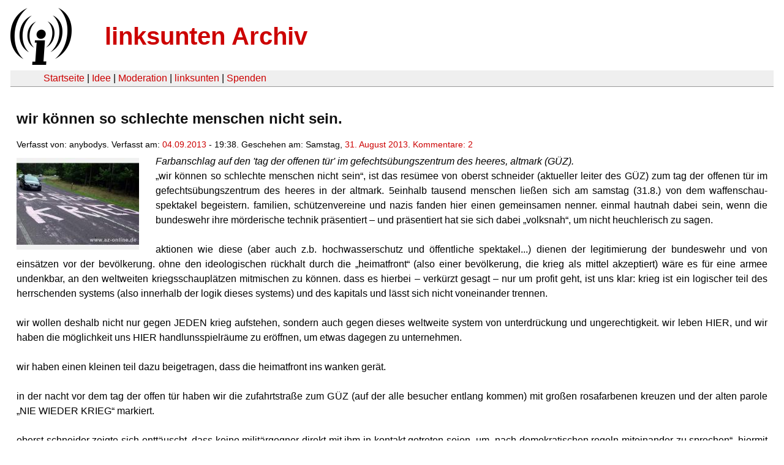

--- FILE ---
content_type: text/html
request_url: https://linksunten.archive.indymedia.org/de/node/node/94374/index.html
body_size: 3803
content:
<!DOCTYPE html PUBLIC "-//W3C//DTD XHTML 1.0 Transitional//EN"
        "http://www.w3.org/TR/xhtml1/DTD/xhtml1-transitional.dtd">
<html xmlns="http://www.w3.org/1999/xhtml" xml:lang="de" lang="de" dir="ltr">

<head>
<meta http-equiv="Content-Type" content="text/html; charset=utf-8" />
  <title>wir können so schlechte menschen nicht sein. | linksunten Archiv</title>
  <meta http-equiv="Content-Style-Type" content="text/css" />
  <meta http-equiv="Content-Type" content="text/html; charset=utf-8" />
<link rel="shortcut icon" href="../../static/favicon.ico" type="image/x-icon" />
  <link type="text/css" rel="stylesheet" media="all" href=../../static/linksunten.css />
 </head>
<body class="not-front not-logged-in page-node node-type-story no-sidebars i18n-de">
<div id="center">
<a name="top"></a>
<table id="header">
  <tr>
    <td>
      <a href="../index.html" title="((i))"><img src="../../static/logo.png" alt="((i))" /></a>
    </td>
    <td>
      <h1 id="site-name"><a href="../index.html" title="linksunten Archiv">linksunten Archiv</a></h1>
    </td>
  </tr>
</table>
<table id="wrapper-header-table"><tr>
<td id="wrapper-header-table-td-left"></td><td>
<table id="header-table">
  <tr>
    <td>
      <table id="header-table-links">
        <tr>
          <td id="header-table-td-left"></td>
          <td id="header-table-td-links">
            <a href="../index.html">Startseite</a>&nbsp;| <a href="../1/index.html">Idee</a>&nbsp;| <a href="../350/index.html">Moderation</a>&nbsp;| <a href="../../user/7/blog/index.html">linksunten</a>&nbsp;| <a href="../../donate/index.html">Spenden</a> 
          </td>
        </tr>
      </table>
    </td>
  </tr>
</table>
</td>
<td id="wrapper-header-table-td-right"></td>
</tr>
</table>
<table id="content">
  <tr>
        <td class="main-content" id="content-none">

      
      <h2 class="content-title">wir können so schlechte menschen nicht sein.</h2>
      
      
      
      
      <div id="node-94374" class="node clear-block">

  <div>

<div class="meta">
      <span class="submitted">Verfasst von:&nbsp;anybodys. Verfasst am:&nbsp;<a href="../../archiv/texte/2013/09/index.html#2013-09-04">04.09.2013</a> - 19:38. Geschehen am:&nbsp;Samstag, <a href="../../archiv/kalender/2013/08/index.html#2013-08-31">31. August 2013</a>. <a href="#comments">Kommentare:&nbsp;2</a>        </span>
  </div>
<div class="teaserimage-body"><a href="../94375/index.html"><img src="../../system/files/images/4387240525.thumbnail.jpg" alt="X NIE WIEDER KRIEG X" title="X NIE WIEDER KRIEG X"  class="image image-thumbnail " width="200" height="150" /></a></div><div class="content">
  <p><em>Farbanschlag auf den 'tag der offenen
tür' im gefechtsübungszentrum des heeres, altmark (GÜZ).</em></p><p>„wir können so schlechte menschen
nicht sein“, ist das resümee von oberst schneider (aktueller
leiter des GÜZ) zum tag der offenen tür im gefechtsübungszentrum
des heeres in der altmark. 5einhalb tausend menschen ließen sich am
samstag (31.8.) von dem waffenschau-spektakel begeistern. familien,
schützenvereine und nazis fanden hier einen gemeinsamen nenner.
einmal hautnah dabei sein, wenn die bundeswehr ihre mörderische
technik präsentiert – und präsentiert hat sie sich dabei
„volksnah“, um nicht heuchlerisch zu sagen.</p><p>&nbsp;</p>
<p>aktionen wie diese (aber auch z.b.
hochwasserschutz und öffentliche spektakel...) dienen der
legitimierung der bundeswehr und von einsätzen vor der bevölkerung.
ohne den ideologischen rückhalt durch die „heimatfront“ (also
einer bevölkerung, die krieg als mittel akzeptiert) wäre es für
eine armee undenkbar, an den weltweiten kriegsschauplätzen
mitmischen zu können. dass es hierbei – verkürzt gesagt – nur
um profit geht, ist uns klar: krieg ist ein logischer teil des
herrschenden systems (also innerhalb der logik dieses systems) und
des kapitals und lässt sich nicht voneinander trennen.</p><p>&nbsp;</p>
<p>wir wollen deshalb nicht nur gegen
JEDEN krieg aufstehen, sondern auch gegen dieses weltweite system von
unterdrückung und ungerechtigkeit. wir leben HIER, und wir haben die
möglichkeit uns HIER handlunsspielräume zu eröffnen, um etwas
dagegen zu unternehmen.</p><p>&nbsp;</p>
<p>wir haben einen kleinen teil dazu
beigetragen, dass die heimatfront ins wanken gerät.</p><p>&nbsp;</p>
<p>in der nacht vor dem tag der offen tür
haben wir die zufahrtstraße zum GÜZ (auf der alle besucher entlang
kommen) mit großen rosafarbenen kreuzen und der alten parole „NIE
WIEDER KRIEG“ markiert.</p><p>&nbsp;</p>
<p>oberst schneider zeigte sich
enttäuscht, dass keine militärgegner direkt mit ihm in kontakt
getreten seien, um „nach demokratischen regeln miteinander zu
sprechen“. hiermit teilen wir ihm mit: mit kriegstreibern wie ihm
werden wir nicht verhandeln. seine phrasen sind hohl und
medientauglich, aber es gibt nichts zu verhandeln. unsere botschaft
richtet sich nicht an ihn, sondern an „die menschen der
heimatfront“. wir wollen einen teil dazu beitragen, einen breiten
prozess der entmililtarisierung loszutreten, in dem oberste wie der
schneider und orte wie das GÜZ der vergangenheit angehören werden.</p>
<p>wir denken, es ist sinnvoll das GÜZ zu
einem bündlungspunkt antimilitarisitscher initiative zu machen, denn
dies ist in vielerlei hinsicht ein zentraler ort für bundeswehr,
nato, rüstungsindustrie und das herrschende system, das es
abzuschaffen gilt.... und ein ort mit vielen schwachpunkten und
handlungsmöglichkeiten.</p>
<p>&nbsp;</p>
<p>&nbsp;</p>
<p>nie wieder krieg - nie wieder
deutschland !</p>
<p>&nbsp;</p>
<p>schnöggersburg verhindern – mit
direkten Aktionen gegen das GÜZ und seine privaten firmen können
wir dazu beitragen !</p>
<p>&nbsp;</p>
<p>für eine vielfältige
antimilitaristische und antikapitalistische, solidarische bewegung !</p><a name="image"></a><div class="upload-media-image"><div class="item-list"><ul><li class="first"><div class="upload-media-image-item"><a href="../94375/index.html"><div class="upload-media-image-item-title">X NIE WIEDER KRIEG X</div></a><a href="../94375/index.html"><img src="../../system/files/images/4387240525.thumbnail.jpg" alt="X NIE WIEDER KRIEG X" title="X NIE WIEDER KRIEG X"  class="image image-thumbnail " width="200" height="150" /></a></div></li>
<li><div class="upload-media-image-item"><a href="../94376/index.html"><div class="upload-media-image-item-title">01</div></a><a href="../94376/index.html"><img src="../../system/files/images/1530128001.thumbnail.jpg" alt="01" title="01"  class="image image-thumbnail " width="200" height="150" /></a></div></li>
<li><div class="upload-media-image-item"><a href="../94377/index.html"><div class="upload-media-image-item-title">02</div></a><a href="../94377/index.html"><img src="../../system/files/images/1911034152.thumbnail.jpg" alt="02" title="02"  class="image image-thumbnail " width="200" height="150" /></a></div></li>
<li><div class="upload-media-image-item"><a href="../94378/index.html"><div class="upload-media-image-item-title">Manöver</div></a><a href="../94378/index.html"><img src="../../system/files/images/8351226575.thumbnail.jpg" alt="Manöver" title="Manöver"  class="image image-thumbnail " width="200" height="150" /></a></div></li>
<li><div class="upload-media-image-item"><a href="../94379/index.html"><div class="upload-media-image-item-title">Nazi (freiwild-shirt)</div></a><a href="../94379/index.html"><img src="../../system/files/images/6783021365.thumbnail.jpg" alt="Nazi (freiwild-shirt)" title="Nazi (freiwild-shirt)"  class="image image-thumbnail " width="200" height="150" /></a></div></li>
<li><div class="upload-media-image-item"><a href="../94380/index.html"><div class="upload-media-image-item-title">03</div></a><a href="../94380/index.html"><img src="../../system/files/images/1448746691.thumbnail.jpg" alt="03" title="03"  class="image image-thumbnail " width="200" height="150" /></a></div></li>
<li><div class="upload-media-image-item"><a href="../94381/index.html"><div class="upload-media-image-item-title">04</div></a><a href="../94381/index.html"><img src="../../system/files/images/8583104585.thumbnail.jpg" alt="04" title="04"  class="image image-thumbnail " width="200" height="150" /></a></div></li>
<li class="last"><div class="upload-media-image-item"><a href="../94382/index.html"><div class="upload-media-image-item-title">Bermannsverein</div></a><a href="../94382/index.html"><img src="../../system/files/images/1789189751.thumbnail.jpg" alt="Bermannsverein" title="Bermannsverein"  class="image image-thumbnail " width="200" height="150" /></a></div></li>
</ul></div></div></div>
  <div class="categories">
    <div class="item-list"><ul><li class="first"><div class="categories-vocabulary">Flags: </div></li>
<li><div class="categories-term"><a href="../../archiv/feature/index.html">Feature</a></div></li>
<li class="last"><div class="categories-term"><a href="../../archiv/galerie/index.html">Galerie</a></div></li>
</ul></div><div class="item-list"><ul><li class="first"><div class="categories-vocabulary">Themen:</div></li>
<li><div class="categories-term"><a href="../../archiv/themen/4/index.html">Antikapitalismus & Globalisierung</a></div></li>
<li class="last"><div class="categories-term"><a href="../../archiv/themen/5/index.html">Antimilitarismus & Krieg</a></div></li>
</ul></div><div class="item-list"><ul><li class="first"><div class="categories-vocabulary">Regionen:</div></li>
<li><div class="categories-term"><a href="../../archiv/regionen/1/index.html">Deutschland</a></div></li>
<li class="last"><div class="categories-term"><a href="../../archiv/regionen/15/index.html">D-Osten</a></div></li>
</ul></div><div class="item-list"><ul><li class="first"><div class="categories-vocabulary">Orte:</div></li>
<li class="last"><div class="categories-term"><a href="../../archiv/orte/7636/index.html">Altmark</a></div></li>
</ul></div>  </div>
      
  </div> </div>
<div id="comments">
  <form action="../../node/94374/"  accept-charset="UTF-8" method="post" id="comment-controls">
<div><div class="container-inline">Zeige Kommentare: <a href="unfold/all/index.html#comments">ausgeklappt</a>&nbsp;| <a href="../../node/94374/index.html#comments">moderiert</a></div>
</div></form>
<div id="comment-84801">
  <div class="comment-unfolded comment-published clear-block">
       
    <div class="comment-unfolded-subject"><h3><a href="#comment-84801">presse</a> </h3></div>
   
    <div class="comment-unfolded-score-div">
      <span class="comment-unfolded-score-label"></span>
          </div>
   
    <div class="comment-unfolded-voting-controls">
      <span class="comment-unfolded-promote"></span> <span class="comment-unfolded-neutral"></span> <span class="comment-unfolded-bury"></span>
    </div>
   
    <div class="comment-unfolded-submitted">
      Verfasst von:&nbsp;anonym. Verfasst am:&nbsp;Do, 05.09.2013 - 09:51.     </div>

    <div class="comment-unfolded-content">
      <p>Artikel, Bilder, Videos der Presse:</p>
<p>&nbsp;</p>
<p>Volksstimme:
<a href="http://www.volksstimme.de/mobile_website/lokal_mobil/gardelegen_mobil/1135008_Faszination-Technik-5500-Besucher-bei-Bundeswehr.html" rel="nofollow"></a></p><p><a href="http://www.volksstimme.de/mobile_website/lokal_mobil/gardelegen_mobil/1135008_Faszination-Technik-5500-Besucher-bei-Bundeswehr.html" rel="nofollow">http://www.volksstimme.de/mobile_website/lokal_mobil/gardelegen_mobil/1135008_Faszination-Technik-5500-Besucher-bei-Bundeswehr.html</a></p>
<p>&nbsp;</p>

<p>Altmarkzeitung:</p>
<p><a href="http://www.az-online.de/lokales/altmarkkreis-salzwedel/gardelegen/offenen-gefechtsuebungszentrum-letzlingen-3086761.html" rel="nofollow">http://www.az-online.de/lokales/altmarkkreis-salzwedel/gardelegen/offenen-gefechtsuebungszentrum-letzlingen-3086761.html</a>
(Bildergallerie)</p>

<p><a href="http://www.az-online.de/lokales/altmarkkreis-salzwedel/gardelegen/wir-verstecken-nicht-3088707.html" rel="nofollow">http://www.az-online.de/lokales/altmarkkreis-salzwedel/gardelegen/wir-verstecken-nicht-3088707.html</a>
(Artikel, 2.9.13)</p>

<p><a href="http://www.az-online.de/lokales/altmarkkreis-salzwedel/gardelegen/wie-haendler-sauerbier-3090772.html" rel="nofollow">http://www.az-online.de/lokales/altmarkkreis-salzwedel/gardelegen/wie-haendler-sauerbier-3090772.html</a>
(Artikel, 3.9.13)</p>
<p>&nbsp;</p>
<p>Junge Welt:
<a href="http://www.jungewelt.de/2013/09-03/039.php?sstr=action" rel="nofollow"></a></p><p><a href="http://www.jungewelt.de/2013/09-03/039.php?sstr=action" rel="nofollow">http://www.jungewelt.de/2013/09-03/039.php?sstr=action</a></p>    </div>
    <div class="comment-unfolded-links">
      <ul class="links"><li class="comment_forbidden first last"></li>
</ul>    </div>
  </div>
</div><div id="comment-84793">
  <div class="comment-unfolded comment-published clear-block">
       
    <div class="comment-unfolded-subject"><h3><a href="#comment-84793">Ähm... </a> </h3></div>
   
    <div class="comment-unfolded-score-div">
      <span class="comment-unfolded-score-label"></span>
          </div>
   
    <div class="comment-unfolded-voting-controls">
      <span class="comment-unfolded-promote"></span> <span class="comment-unfolded-neutral"></span> <span class="comment-unfolded-bury"></span>
    </div>
   
    <div class="comment-unfolded-submitted">
      Verfasst von:&nbsp;anonym. Verfasst am:&nbsp;Do, 05.09.2013 - 07:06.     </div>

    <div class="comment-unfolded-content">
      <blockquote><p>Genosse, prinzipiell der richtige Weg, aber du schreibst wie die Spinner von der Springerpresse. Weniger reißerisch und übertrieben, dann schenkt man dir auch Gehör. </p></blockquote>    </div>
    <div class="comment-unfolded-links">
      <ul class="links"><li class="comment_forbidden first last"></li>
</ul>    </div>
  </div>
</div></div>
      
          </td>
      </tr>
</table>
<br/><br/><br/><br/>
</div>
</body>
</html>
